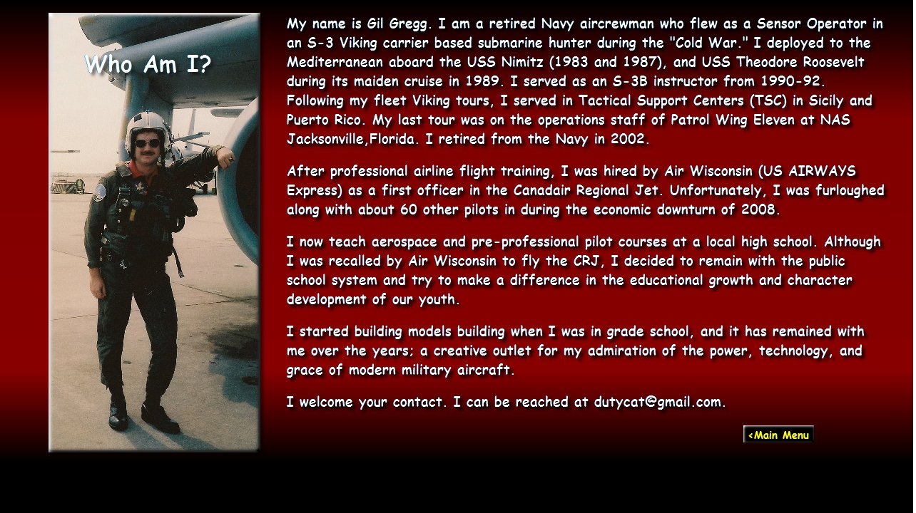

--- FILE ---
content_type: text/html
request_url: http://www.dutycat.com/whoami.html
body_size: 885
content:
<!DOCTYPE html PUBLIC "-//W3C//DTD HTML 4.01 Transitional//EN" "http://www.w3.org/TR/html4/loose.dtd">
<html>

<head>
<meta name="generator" content="CoffeeCup Visual Site Designer, Version 7.0 Build 26 for Windows">
<meta http-equiv="Content-Type" content="text/html;charset=utf-8">
<meta http-equiv="generator" content="CoffeeCup Visual Site Designer (www.coffeecup.com)">
<meta name="created" content="Sun, 23 Oct 2016 12:44:50 GMT">


<title> Who am I? </title>

<style type="text/css">

   /* TEXT STYLES */



   /* OBJECT STYLES */

div.Object1217 { position:absolute; top:216px; left:103px; z-index:0; }
div.Object1218 { position:absolute; top:17px; left:67px; z-index:1; }
div.Object1219 { position:absolute; padding-right:5px; top:76px; left:118px; z-index:2; text-align:left; width:183px; }
div.Object1220 { position:absolute; padding-right:5px; top:23px; left:401px; z-index:3; text-align:left; width:878px; }
div.Object1221 { position:absolute; top:597px; left:1042px; z-index:4; }



   /* BODY STYLES */

body {
 margin:0px;
 padding :0px;
 text-align:center;
 height:100%;
 width:100%;
 background-image: url('files/Page2_IMG_BCK.jpg');
}


   /* LINK STYLES */

A:link { color:#ffff00;}

A:visited  { color:#ffff00;}

A:hover  { color:#ffff00;}

   /* IMAGE STYLES */

img { border:0 none}



   /* CONTAINER RULES */

#container { position:relative; margin:0px auto 0 auto; height:650px; width:1280px; text-align:left; padding-left:0px;}

</style>
</head>

<body>
<div id="container">

<div class="Object1217"><img src="files/IMG_31.jpg"  alt="" width="1px" height="1px"></div>

<div class="Object1218"><img src="files/IMG_32.jpg"  alt="" width="307px" height="627px"></div>

<div class="Object1219"><img src="files/IMG_33.jpg"  alt="" width="186px" height="35px"></div>

<div class="Object1220"><img src="files/IMG_34.jpg"  alt="" width="847px" height="561px"></div>

<div class="Object1221"><a href="index.html" ><img src="files/IMG_35.jpg"  alt="" width="99px" height="24px"></a></div>
</div>

</body>
</html>
